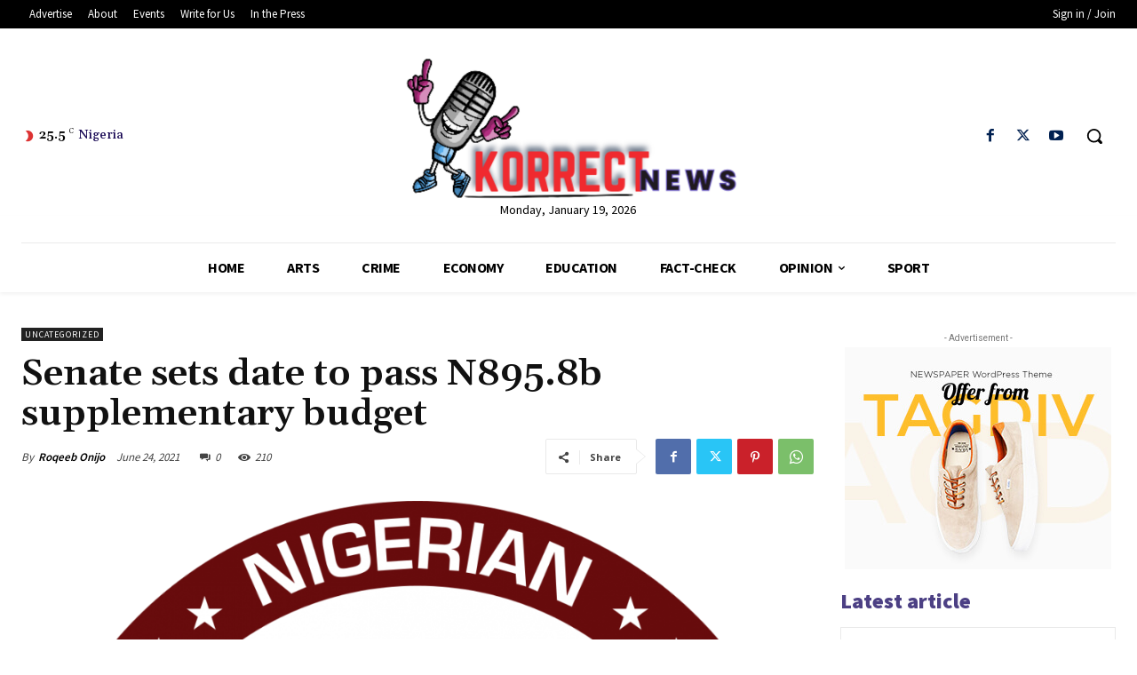

--- FILE ---
content_type: text/html; charset=utf-8
request_url: https://www.google.com/recaptcha/api2/aframe
body_size: 268
content:
<!DOCTYPE HTML><html><head><meta http-equiv="content-type" content="text/html; charset=UTF-8"></head><body><script nonce="3Yup8A0qRrEIu95zZ-je6g">/** Anti-fraud and anti-abuse applications only. See google.com/recaptcha */ try{var clients={'sodar':'https://pagead2.googlesyndication.com/pagead/sodar?'};window.addEventListener("message",function(a){try{if(a.source===window.parent){var b=JSON.parse(a.data);var c=clients[b['id']];if(c){var d=document.createElement('img');d.src=c+b['params']+'&rc='+(localStorage.getItem("rc::a")?sessionStorage.getItem("rc::b"):"");window.document.body.appendChild(d);sessionStorage.setItem("rc::e",parseInt(sessionStorage.getItem("rc::e")||0)+1);localStorage.setItem("rc::h",'1768863469135');}}}catch(b){}});window.parent.postMessage("_grecaptcha_ready", "*");}catch(b){}</script></body></html>